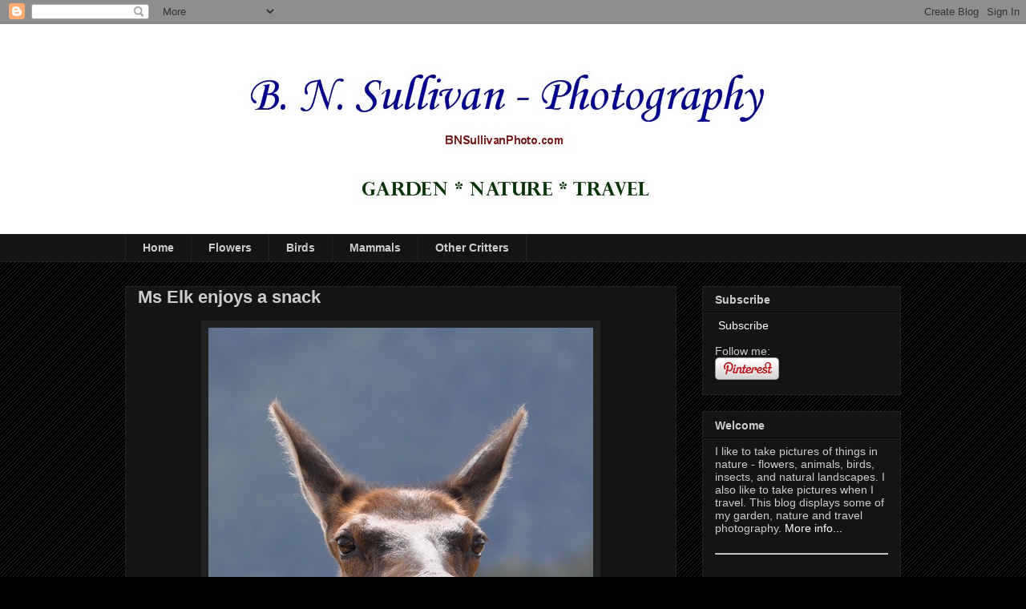

--- FILE ---
content_type: text/html; charset=UTF-8
request_url: https://bnsullivanphoto.blogspot.com/2016/10/ms-elk-enjoys-snack.html
body_size: 15093
content:
<!DOCTYPE html>
<html class='v2' dir='ltr' xmlns='http://www.w3.org/1999/xhtml' xmlns:b='http://www.google.com/2005/gml/b' xmlns:data='http://www.google.com/2005/gml/data' xmlns:expr='http://www.google.com/2005/gml/expr'>
<head>
<link href='https://www.blogger.com/static/v1/widgets/4128112664-css_bundle_v2.css' rel='stylesheet' type='text/css'/>
<meta content='IE=EmulateIE7' http-equiv='X-UA-Compatible'/>
<meta content='width=1100' name='viewport'/>
<meta content='text/html; charset=UTF-8' http-equiv='Content-Type'/>
<meta content='blogger' name='generator'/>
<link href='https://bnsullivanphoto.blogspot.com/favicon.ico' rel='icon' type='image/x-icon'/>
<link href='http://bnsullivanphoto.blogspot.com/2016/10/ms-elk-enjoys-snack.html' rel='canonical'/>
<link rel="alternate" type="application/atom+xml" title="B N Sullivan Photography - Atom" href="https://bnsullivanphoto.blogspot.com/feeds/posts/default" />
<link rel="alternate" type="application/rss+xml" title="B N Sullivan Photography - RSS" href="https://bnsullivanphoto.blogspot.com/feeds/posts/default?alt=rss" />
<link rel="service.post" type="application/atom+xml" title="B N Sullivan Photography - Atom" href="https://www.blogger.com/feeds/8372661752347661223/posts/default" />

<link rel="alternate" type="application/atom+xml" title="B N Sullivan Photography - Atom" href="https://bnsullivanphoto.blogspot.com/feeds/7720167873935460969/comments/default" />
<!--Can't find substitution for tag [blog.ieCssRetrofitLinks]-->
<link href='https://blogger.googleusercontent.com/img/b/R29vZ2xl/AVvXsEjmz1TY9f0RXW4GslFtZYFJvVkjL8hfplqfkbdIo_sWpYnwsz8ZbwXLIhcJFKwAdsk82GtSs5i_JMaFQgDPo-uV7FNB-_4GzQL_iNUlWxsFeBhOECTqcclug587p7MGmq_d46SAODV-A5u2/s640/ElkF8542.jpg' rel='image_src'/>
<meta content='http://bnsullivanphoto.blogspot.com/2016/10/ms-elk-enjoys-snack.html' property='og:url'/>
<meta content='Ms Elk enjoys a snack' property='og:title'/>
<meta content='       I came upon this pretty female elk grazing in a meadow in Rocky Mountain National Park, Colorado.  As I focused the camera, she looke...' property='og:description'/>
<meta content='https://blogger.googleusercontent.com/img/b/R29vZ2xl/AVvXsEjmz1TY9f0RXW4GslFtZYFJvVkjL8hfplqfkbdIo_sWpYnwsz8ZbwXLIhcJFKwAdsk82GtSs5i_JMaFQgDPo-uV7FNB-_4GzQL_iNUlWxsFeBhOECTqcclug587p7MGmq_d46SAODV-A5u2/w1200-h630-p-k-no-nu/ElkF8542.jpg' property='og:image'/>
<title>B N Sullivan Photography: Ms Elk enjoys a snack</title>
<style id='page-skin-1' type='text/css'><!--
/*
-----------------------------------------------
Blogger Template Style
Name:     Awesome Inc.
Designer: Tina Chen
URL:      tinachen.org
----------------------------------------------- */
/* Variable definitions
====================
<Variable name="keycolor" description="Main Color" type="color" default="#ffffff"/>
<Group description="Page" selector="body">
<Variable name="body.font" description="Font" type="font"
default="normal normal 13px Arial, Tahoma, Helvetica, FreeSans, sans-serif"/>
<Variable name="body.background.color" description="Background Color" type="color" default="#000000"/>
<Variable name="body.text.color" description="Text Color" type="color" default="#ffffff"/>
</Group>
<Group description="Links" selector=".main-inner">
<Variable name="link.color" description="Link Color" type="color" default="#888888"/>
<Variable name="link.visited.color" description="Visited Color" type="color" default="#444444"/>
<Variable name="link.hover.color" description="Hover Color" type="color" default="#cccccc"/>
</Group>
<Group description="Blog Title" selector=".header h1">
<Variable name="header.font" description="Title Font" type="font"
default="normal bold 40px Arial, Tahoma, Helvetica, FreeSans, sans-serif"/>
<Variable name="header.text.color" description="Title Color" type="color" default="#cccccc" />
<Variable name="header.background.color" description="Header Background" type="color" default="transparent" />
</Group>
<Group description="Blog Description" selector=".header .description">
<Variable name="description.font" description="Font" type="font"
default="normal normal 14px Arial, Tahoma, Helvetica, FreeSans, sans-serif"/>
<Variable name="description.text.color" description="Text Color" type="color"
default="#cccccc" />
</Group>
<Group description="Tabs Text" selector=".tabs-inner .widget li a">
<Variable name="tabs.font" description="Font" type="font"
default="normal bold 14px Arial, Tahoma, Helvetica, FreeSans, sans-serif"/>
<Variable name="tabs.text.color" description="Text Color" type="color" default="#cccccc"/>
<Variable name="tabs.selected.text.color" description="Selected Color" type="color" default="#cccccc"/>
</Group>
<Group description="Tabs Background" selector=".tabs-outer .PageList">
<Variable name="tabs.background.color" description="Background Color" type="color" default="#141414"/>
<Variable name="tabs.selected.background.color" description="Selected Color" type="color" default="#444444"/>
<Variable name="tabs.border.color" description="Border Color" type="color" default="#222222"/>
</Group>
<Group description="Date Header" selector=".main-inner .widget h2.date-header, .main-inner .widget h2.date-header span">
<Variable name="date.font" description="Font" type="font"
default="normal normal 14px Arial, Tahoma, Helvetica, FreeSans, sans-serif"/>
<Variable name="date.text.color" description="Text Color" type="color" default="#666666"/>
<Variable name="date.border.color" description="Border Color" type="color" default="#222222"/>
</Group>
<Group description="Post Title" selector="h3.post-title, h4, h3.post-title a">
<Variable name="post.title.font" description="Font" type="font"
default="normal bold 22px Arial, Tahoma, Helvetica, FreeSans, sans-serif"/>
<Variable name="post.title.text.color" description="Text Color" type="color" default="#cccccc"/>
</Group>
<Group description="Post Background" selector=".post">
<Variable name="post.background.color" description="Background Color" type="color" default="#141414" />
<Variable name="post.border.color" description="Border Color" type="color" default="#222222" />
<Variable name="post.border.bevel.color" description="Bevel Color" type="color" default="#222222"/>
</Group>
<Group description="Gadget Title" selector="h2">
<Variable name="widget.title.font" description="Font" type="font"
default="normal bold 14px Arial, Tahoma, Helvetica, FreeSans, sans-serif"/>
<Variable name="widget.title.text.color" description="Text Color" type="color" default="#cccccc"/>
</Group>
<Group description="Gadget Text" selector=".sidebar .widget">
<Variable name="widget.font" description="Font" type="font"
default="normal normal 14px Arial, Tahoma, Helvetica, FreeSans, sans-serif"/>
<Variable name="widget.text.color" description="Text Color" type="color" default="#cccccc"/>
<Variable name="widget.alternate.text.color" description="Alternate Color" type="color" default="#666666"/>
</Group>
<Group description="Gadget Links" selector=".sidebar .widget">
<Variable name="widget.link.color" description="Link Color" type="color" default="#ffffff"/>
<Variable name="widget.link.visited.color" description="Visited Color" type="color" default="#cccccc"/>
<Variable name="widget.link.hover.color" description="Hover Color" type="color" default="#666666"/>
</Group>
<Group description="Gadget Background" selector=".sidebar .widget">
<Variable name="widget.background.color" description="Background Color" type="color" default="#141414"/>
<Variable name="widget.border.color" description="Border Color" type="color" default="#222222"/>
<Variable name="widget.border.bevel.color" description="Bevel Color" type="color" default="#000000"/>
</Group>
<Group description="Sidebar Background" selector=".column-left-inner .column-right-inner">
<Variable name="widget.outer.background.color" description="Background Color" type="color" default="transparent" />
</Group>
<Group description="Images" selector=".main-inner">
<Variable name="image.background.color" description="Background Color" type="color" default="transparent"/>
<Variable name="image.border.color" description="Border Color" type="color" default="transparent"/>
</Group>
<Group description="Feed" selector=".blog-feeds">
<Variable name="feed.text.color" description="Text Color" type="color" default="#cccccc"/>
</Group>
<Group description="Feed Links" selector=".blog-feeds">
<Variable name="feed.link.color" description="Link Color" type="color" default="#ffffff"/>
<Variable name="feed.link.visited.color" description="Visited Color" type="color" default="#cccccc"/>
<Variable name="feed.link.hover.color" description="Hover Color" type="color" default="#666666"/>
</Group>
<Group description="Pager" selector=".blog-pager">
<Variable name="pager.background.color" description="Background Color" type="color" default="#141414" />
</Group>
<Group description="Footer" selector=".footer-outer">
<Variable name="footer.background.color" description="Background Color" type="color" default="#141414" />
<Variable name="footer.text.color" description="Text Color" type="color" default="#cccccc" />
</Group>
<Variable name="title.shadow.spread" description="Title Shadow" type="length" default="-1px"/>
<Variable name="body.background" description="Body Background" type="background"
color="#000000"
default="$(color) none repeat scroll top left"/>
<Variable name="body.background.gradient.cap" description="Body Gradient Cap" type="url"
default="none"/>
<Variable name="tabs.background.gradient" description="Tabs Background Gradient" type="url"
default="none"/>
<Variable name="header.background.gradient" description="Header Background Gradient" type="url" default="none" />
<Variable name="header.padding.top" description="Header Top Padding" type="length" default="22px" />
<Variable name="header.margin.top" description="Header Top Margin" type="length" default="0" />
<Variable name="header.margin.bottom" description="Header Bottom Margin" type="length" default="0" />
<Variable name="widget.padding.top" description="Widget Padding Top" type="length" default="8px" />
<Variable name="widget.padding.side" description="Widget Padding Side" type="length" default="15px" />
<Variable name="widget.outer.margin.top" description="Widget Top Margin" type="length" default="0" />
<Variable name="widget.outer.background.gradient" description="Gradient" type="url" default="none" />
<Variable name="widget.border.radius" description="Gadget Border Radius" type="length" default="0" />
<Variable name="outer.shadow.spread" description="Outer Shadow Size" type="length" default="0" />
<Variable name="date.header.border.radius.top" description="Date Header Border Radius Top" type="length" default="0" />
<Variable name="date.header.position" description="Date Header Position" type="length" default="15px" />
<Variable name="date.space" description="Date Space" type="length" default="30px" />
<Variable name="date.position" description="Date Float" type="string" default="static" />
<Variable name="date.padding.bottom" description="Date Padding Bottom" type="length" default="0" />
<Variable name="date.border.size" description="Date Border Size" type="length" default="0" />
<Variable name="date.background" description="Date Background" type="background" color="transparent"
default="$(color) none no-repeat scroll top left" />
<Variable name="date.first.border.radius.top" description="Date First top radius" type="length" default="0" />
<Variable name="date.last.space.bottom" description="Date Last Space Bottom" type="length"
default="20px" />
<Variable name="date.last.border.radius.bottom" description="Date Last bottom radius" type="length" default="0" />
<Variable name="post.first.padding.top" description="First Post Padding Top" type="length" default="0" />
<Variable name="image.shadow.spread" description="Image Shadow Size" type="length" default="0"/>
<Variable name="image.border.radius" description="Image Border Radius" type="length" default="0"/>
<Variable name="separator.outdent" description="Separator Outdent" type="length" default="15px" />
<Variable name="title.separator.border.size" description="Widget Title Border Size" type="length" default="1px" />
<Variable name="list.separator.border.size" description="List Separator Border Size" type="length" default="1px" />
<Variable name="shadow.spread" description="Shadow Size" type="length" default="0"/>
<Variable name="startSide" description="Side where text starts in blog language" type="automatic" default="left"/>
<Variable name="endSide" description="Side where text ends in blog language" type="automatic" default="right"/>
<Variable name="date.side" description="Side where date header is placed" type="string" default="right"/>
<Variable name="pager.border.radius.top" description="Pager Border Top Radius" type="length" default="0" />
<Variable name="pager.space.top" description="Pager Top Space" type="length" default="1em" />
<Variable name="footer.background.gradient" description="Background Gradient" type="url" default="none" />
*/
/* Content
----------------------------------------------- */
body, .body-fauxcolumn-outer {
font: normal normal 16px Arial, Tahoma, Helvetica, FreeSans, sans-serif;
color: #cccccc;
background: #000000 url(//www.blogblog.com/1kt/awesomeinc/body_background_dark.png) repeat scroll top left;
}
html body .content-outer {
min-width: 0;
max-width: 100%;
width: 100%;
}
a:link {
text-decoration: underline;
color: #ffffff;
}
a:visited {
text-decoration: none;
color: #cccccc;
}
a:hover {
text-decoration: underline;
color: #666666;
}
.body-fauxcolumn-outer .cap-top {
position: absolute;
z-index: 1;
height: 276px;
width: 100%;
background: transparent url(//www.blogblog.com/1kt/awesomeinc/body_gradient_dark.png) repeat-x scroll top left;
_background-image: none;
}
/* Columns
----------------------------------------------- */
.content-inner {
padding: 0;
}
.header-inner .section {
margin: 0 16px;
}
.tabs-inner .section {
margin: 0 16px;
}
.main-inner {
padding-top: 30px;
}
.main-inner .column-center-inner,
.main-inner .column-left-inner,
.main-inner .column-right-inner {
padding: 0 5px;
}
*+html body .main-inner .column-center-inner {
margin-top: -30px;
}
#layout .main-inner .column-center-inner {
margin-top: 0;
}
/* Header
----------------------------------------------- */
.header-outer {
margin: 0 0 0 0;
background: #ffffff none repeat scroll 0 0;
}
.Header h1 {
font: normal bold 40px Arial, Tahoma, Helvetica, FreeSans, sans-serif;
color: #cccccc;
text-shadow: 0 0 -1px #000000;
}
.Header h1 a {
text-decoration: none;
color: #cccccc;
}
.Header .description {
font: normal normal 14px Arial, Tahoma, Helvetica, FreeSans, sans-serif;
color: #cccccc;
}
.header-inner .Header .titlewrapper,
.header-inner .Header .descriptionwrapper {
padding-left: 0;
padding-right: 0;
margin-bottom: 0;
}
.header-inner .Header .titlewrapper {
padding-top: 22px;
}
/* Tabs
----------------------------------------------- */
.tabs-outer {
overflow: hidden;
position: relative;
background: #141414 none repeat scroll 0 0;
}
#layout .tabs-outer {
overflow: visible;
}
.tabs-cap-top, .tabs-cap-bottom {
position: absolute;
width: 100%;
border-top: 1px solid #222222;
}
.tabs-cap-bottom {
bottom: 0;
}
.tabs-inner .widget li a {
display: inline-block;
margin: 0;
padding: .6em 1.5em;
font: normal bold 14px Arial, Tahoma, Helvetica, FreeSans, sans-serif;
text-decoration: none;
color: #cccccc;
border-top: 1px solid #222222;
border-bottom: 1px solid #222222;
border-left: 1px solid #222222;
}
.tabs-inner .widget li:last-child a {
border-right: 1px solid #222222;
}
.tabs-inner .widget li.selected a, .tabs-inner .widget li a:hover {
background: #444444 none repeat-x scroll 0 -100px;
color: #cccccc;
}
/* Headings
----------------------------------------------- */
h2 {
font: normal bold 14px Arial, Tahoma, Helvetica, FreeSans, sans-serif;
text-decoration: none;
color: #cccccc;
}
/* Widgets
----------------------------------------------- */
.main-inner .section {
margin: 0 27px;
padding: 0;
}
.main-inner .column-left-outer,
.main-inner .column-right-outer {
margin-top: 0;
}
#layout .main-inner .column-left-outer,
#layout .main-inner .column-right-outer {
margin-top: 0;
}
.main-inner .column-left-inner,
.main-inner .column-right-inner {
background: transparent none repeat 0 0;
-moz-box-shadow: 0 0 0 rgba(0, 0, 0, .2);
-webkit-box-shadow: 0 0 0 rgba(0, 0, 0, .2);
-goog-ms-box-shadow: 0 0 0 rgba(0, 0, 0, .2);
box-shadow: 0 0 0 rgba(0, 0, 0, .2);
-moz-border-radius: 0;
-webkit-border-radius: 0;
-goog-ms-border-radius: 0;
border-radius: 0;
}
#layout .main-inner .column-left-inner,
#layout .main-inner .column-right-inner {
margin-top: 0;
}
.sidebar .widget {
font: normal normal 14px Arial, Tahoma, Helvetica, FreeSans, sans-serif;
color: #cccccc;
}
.sidebar .widget a:link {
text-decoration: none;
color: #ffffff;
}
.sidebar .widget a:visited {
color: #cccccc;
}
.sidebar .widget a:hover {
color: #666666;
}
.sidebar .widget h2 {
text-shadow: 0 0 -1px #000000;
}
.main-inner .widget {
background-color: #141414;
border: 1px solid #222222;
padding: 0 15px 15px;
margin: 20px -16px;
-moz-box-shadow: 0 0 0 rgba(0, 0, 0, .2);
-webkit-box-shadow: 0 0 0 rgba(0, 0, 0, .2);
-goog-ms-box-shadow: 0 0 0 rgba(0, 0, 0, .2);
box-shadow: 0 0 0 rgba(0, 0, 0, .2);
-moz-border-radius: 0;
-webkit-border-radius: 0;
-goog-ms-border-radius: 0;
border-radius: 0;
}
.main-inner .widget h2 {
margin: 0 -15px;
padding: .6em 15px .5em;
border-bottom: 1px solid #000000;
}
.footer-inner .widget h2 {
padding: 0 0 .4em;
border-bottom: 1px solid #000000;
}
.main-inner .widget h2 + div, .footer-inner .widget h2 + div {
border-top: 1px solid #222222;
padding-top: 8px;
}
.main-inner .widget .widget-content {
margin: 0 -15px;
padding: 7px 15px 0;
}
.main-inner .widget ul, .main-inner .widget #ArchiveList ul.flat {
margin: -8px -15px 0;
padding: 0;
list-style: none;
}
.main-inner .widget #ArchiveList {
margin: -8px 0 0;
}
.main-inner .widget ul li, .main-inner .widget #ArchiveList ul.flat li {
padding: .5em 15px;
text-indent: 0;
color: #666666;
border-top: 1px solid #222222;
border-bottom: 1px solid #000000;
}
.main-inner .widget #ArchiveList ul li {
padding-top: .25em;
padding-bottom: .25em;
}
.main-inner .widget ul li:first-child, .main-inner .widget #ArchiveList ul.flat li:first-child {
border-top: none;
}
.main-inner .widget ul li:last-child, .main-inner .widget #ArchiveList ul.flat li:last-child {
border-bottom: none;
}
.post-body {
position: relative;
}
.main-inner .widget .post-body ul {
padding: 0 2.5em;
margin: .5em 0;
list-style: disc;
}
.main-inner .widget .post-body ul li {
padding: 0.25em 0;
margin-bottom: .25em;
text-decoration: none;
color: #cccccc;
border: none;
}
.footer-inner .widget ul {
padding: 0;
list-style: none;
}
.widget .zippy {
color: #666666;
}
/* Posts
----------------------------------------------- */
body .main-inner .Blog {
padding: 0;
margin-bottom: 1em;
background-color: transparent;
border: none;
-moz-box-shadow: 0 0 0 rgba(0, 0, 0, 0);
-webkit-box-shadow: 0 0 0 rgba(0, 0, 0, 0);
-goog-ms-box-shadow: 0 0 0 rgba(0, 0, 0, 0);
box-shadow: 0 0 0 rgba(0, 0, 0, 0);
}
.main-inner .section:last-child .Blog:last-child {
padding: 0;
margin-bottom: 1em;
}
.main-inner .widget h2.date-header {
margin: 0 -15px 1px;
padding: 0 0 0 0;
font: normal normal 14px Arial, Tahoma, Helvetica, FreeSans, sans-serif;
color: #000000;
background: transparent none no-repeat scroll top left;
border-top: 0 solid #000000;
border-bottom: 1px solid #000000;
-moz-border-radius-topleft: 0;
-moz-border-radius-topright: 0;
-webkit-border-top-left-radius: 0;
-webkit-border-top-right-radius: 0;
border-top-left-radius: 0;
border-top-right-radius: 0;
position: static;
bottom: 100%;
right: 15px;
text-shadow: 0 0 -1px #000000;
}
.main-inner .widget h2.date-header span {
font: normal normal 14px Arial, Tahoma, Helvetica, FreeSans, sans-serif;
display: block;
padding: .5em 15px;
border-left: 0 solid #000000;
border-right: 0 solid #000000;
}
.date-outer {
position: relative;
margin: 30px 0 20px;
padding: 0 15px;
background-color: #141414;
border: 1px solid #222222;
-moz-box-shadow: 0 0 0 rgba(0, 0, 0, .2);
-webkit-box-shadow: 0 0 0 rgba(0, 0, 0, .2);
-goog-ms-box-shadow: 0 0 0 rgba(0, 0, 0, .2);
box-shadow: 0 0 0 rgba(0, 0, 0, .2);
-moz-border-radius: 0;
-webkit-border-radius: 0;
-goog-ms-border-radius: 0;
border-radius: 0;
}
.date-outer:first-child {
margin-top: 0;
}
.date-outer:last-child {
margin-bottom: 20px;
-moz-border-radius-bottomleft: 0;
-moz-border-radius-bottomright: 0;
-webkit-border-bottom-left-radius: 0;
-webkit-border-bottom-right-radius: 0;
-goog-ms-border-bottom-left-radius: 0;
-goog-ms-border-bottom-right-radius: 0;
border-bottom-left-radius: 0;
border-bottom-right-radius: 0;
}
.date-posts {
margin: 0 -15px;
padding: 0 15px;
clear: both;
}
.post-outer, .inline-ad {
border-top: 1px solid #222222;
margin: 0 -15px;
padding: 15px 15px;
}
.post-outer {
padding-bottom: 10px;
}
.post-outer:first-child {
padding-top: 0;
border-top: none;
}
.post-outer:last-child, .inline-ad:last-child {
border-bottom: none;
}
.post-body {
position: relative;
}
.post-body img {
padding: 8px;
background: #222222;
border: 1px solid transparent;
-moz-box-shadow: 0 0 0 rgba(0, 0, 0, .2);
-webkit-box-shadow: 0 0 0 rgba(0, 0, 0, .2);
box-shadow: 0 0 0 rgba(0, 0, 0, .2);
-moz-border-radius: 0;
-webkit-border-radius: 0;
border-radius: 0;
}
h3.post-title, h4 {
font: normal bold 22px Arial, Tahoma, Helvetica, FreeSans, sans-serif;
color: #cccccc;
}
h3.post-title a {
font: normal bold 22px Arial, Tahoma, Helvetica, FreeSans, sans-serif;
text-decoration: none;
color: #cccccc;
}
h3.post-title a:hover {
color: #666666;
text-decoration: underline;
}
.post-header {
margin: 0 0 1em;
}
.post-body {
line-height: 1.4;
}
.post-outer h2 {
color: #cccccc;
}
.post-footer {
margin: 1.5em 0 0;
}
#blog-pager {
padding: 15px;
font-size: 120%;
background-color: #141414;
border: 1px solid #222222;
-moz-box-shadow: 0 0 0 rgba(0, 0, 0, .2);
-webkit-box-shadow: 0 0 0 rgba(0, 0, 0, .2);
-goog-ms-box-shadow: 0 0 0 rgba(0, 0, 0, .2);
box-shadow: 0 0 0 rgba(0, 0, 0, .2);
-moz-border-radius: 0;
-webkit-border-radius: 0;
-goog-ms-border-radius: 0;
border-radius: 0;
-moz-border-radius-topleft: 0;
-moz-border-radius-topright: 0;
-webkit-border-top-left-radius: 0;
-webkit-border-top-right-radius: 0;
-goog-ms-border-top-left-radius: 0;
-goog-ms-border-top-right-radius: 0;
border-top-left-radius: 0;
border-top-right-radius-topright: 0;
margin-top: 1em;
}
.blog-feeds, .post-feeds {
margin: 1em 0;
text-align: center;
color: #cccccc;
}
.blog-feeds a, .post-feeds a {
text-decoration: none;
color: #ffffff;
}
.blog-feeds a:visited, .post-feeds a:visited {
color: #cccccc;
}
.blog-feeds a:hover, .post-feeds a:hover {
color: #666666;
}
.post-outer .comments {
margin-top: 2em;
}
/* Footer
----------------------------------------------- */
.footer-outer {
margin: -0 0 -1px;
padding: 0 0 0;
text-decoration: none;
color: #cccccc;
overflow: hidden;
}
.footer-fauxborder-left {
border-top: 1px solid #222222;
background: #141414 none repeat scroll 0 0;
-moz-box-shadow: 0 0 0 rgba(0, 0, 0, .2);
-webkit-box-shadow: 0 0 0 rgba(0, 0, 0, .2);
-goog-ms-box-shadow: 0 0 0 rgba(0, 0, 0, .2);
box-shadow: 0 0 0 rgba(0, 0, 0, .2);
margin: 0 -0;
}
/* Mobile
----------------------------------------------- */
*+html body.mobile .main-inner .column-center-inner {
margin-top: 0;
}
.mobile .main-inner {
padding-top: 0;
}
.mobile .main-inner .widget {
padding: 0 0 15px;
}
.mobile .main-inner .widget h2 + div,
.mobile .footer-inner .widget h2 + div {
border-top: none;
padding-top: 0;
}
.mobile .footer-inner .widget h2 {
padding: 0.5em 0;
border-bottom: none;
}
.mobile .main-inner .widget .widget-content {
margin: 0;
padding: 7px 0 0;
}
.mobile .main-inner .widget ul,
.mobile .main-inner .widget #ArchiveList ul.flat {
margin: 0 -15px 0;
}
.mobile .main-inner .widget h2.date-header {
right: 0;
}
.mobile .date-header span {
padding: 0.4em 0;
}
.mobile .date-outer:first-child {
margin-bottom: 0;
border: 1px solid #222222;
-moz-border-radius-topleft: 0;
-moz-border-radius-topright: 0;
-webkit-border-top-left-radius: 0;
-webkit-border-top-right-radius: 0;
-goog-ms-border-top-left-radius: 0;
-goog-ms-border-top-right-radius: 0;
border-top-left-radius: 0;
border-top-right-radius: 0;
}
.mobile .date-outer {
border-color: #222222;
border-width: 0 1px 1px;
}
.mobile .date-outer:last-child {
margin-bottom: 0;
}
.mobile .main-inner {
padding: 20px 10px;
}
.mobile .header-inner .section {
margin: 0;
}
.mobile .post-outer, .mobile .inline-ad {
padding: 5px 0;
}
.mobile .tabs-inner .section {
margin: 0 10px;
}
.mobile .main-inner .section {
margin: 0;
}
.mobile .main-inner .widget h2 {
margin: 0;
padding: 0;
}
.mobile .main-inner .widget h2.date-header span {
padding: 0;
}
.mobile .main-inner .widget .widget-content {
margin: 0;
padding: 7px 0 0;
}
.mobile .main-inner .column-center-inner,
.mobile .main-inner .column-left-inner,
.mobile .main-inner .column-right-inner {
padding: 0;
}
.mobile .main-inner .column-left-inner,
.mobile .main-inner .column-right-inner {
background: transparent none repeat 0 0;
-moz-box-shadow: none;
-webkit-box-shadow: none;
-goog-ms-box-shadow: none;
box-shadow: none;
}
.mobile .date-posts {
margin: 0;
padding: 0;
}
.mobile .footer-fauxborder-left {
margin: 0;
}
.mobile .main-inner .section:last-child .Blog:last-child {
margin-bottom: 0;
}
.mobile .mobile-link-button {
background: #444444 none repeat-x scroll 0 -100px;
}
.mobile-link-button a:link, .mobile-link-button a:visited {
color: #cccccc;
}

--></style>
<style id='template-skin-1' type='text/css'><!--
body {
min-width: 1000px;
}
.content-outer, .content-fauxcolumn-outer, .region-inner {
min-width: 1000px;
max-width: 1000px;
_width: 1000px;
}
.main-inner .columns {
padding-left: 0px;
padding-right: 280px;
}
.main-inner .fauxcolumn-center-outer {
left: 0px;
right: 280px;
/* IE6 does not respect left and right together */
_width: expression(this.parentNode.offsetWidth -
parseInt("0px") -
parseInt("280px") + 'px');
}
.main-inner .fauxcolumn-left-outer {
width: 0px;
}
.main-inner .fauxcolumn-right-outer {
width: 280px;
}
.main-inner .column-left-outer {
width: 0px;
right: 100%;
margin-left: -0px;
}
.main-inner .column-right-outer {
width: 280px;
margin-right: -280px;
}
#layout {
min-width: 0;
}
#layout .content-outer {
min-width: 0;
width: 800px;
}
#layout .region-inner {
min-width: 0;
width: auto;
}
--></style>
<!-- My Favicon -->
<link href='https://blogger.googleusercontent.com/img/b/R29vZ2xl/AVvXsEih1-J25rF6tDn0ga7Rf-fDdnB_nzrztc1GAIy09Dhn39GwMHJZENduP7TZ1MglycjS66KOK4ASpnukRtEtZi24lN-Cu3F8BK7rNuxrElBilOixuHrunb0PrCOWlsFJj_eGBQhwakcHA37n/s1600/icon-sun.ico' rel='shortcut icon' type='image/x-icon'/>
<!-- Analytics -->
<script type='text/javascript'>

  var _gaq = _gaq || [];
  _gaq.push(['_setAccount', 'UA-2358632-4']);
  _gaq.push(['_trackPageview']);

  (function() {
    var ga = document.createElement('script'); ga.type = 'text/javascript'; ga.async = true;
    ga.src = ('https:' == document.location.protocol ? 'https://ssl' : 'http://www') + '.google-analytics.com/ga.js';
    var s = document.getElementsByTagName('script')[0]; s.parentNode.insertBefore(ga, s);
  })();

</script>
<link href='https://www.blogger.com/dyn-css/authorization.css?targetBlogID=8372661752347661223&amp;zx=eef41981-70a3-48c5-8291-321a03877a89' media='none' onload='if(media!=&#39;all&#39;)media=&#39;all&#39;' rel='stylesheet'/><noscript><link href='https://www.blogger.com/dyn-css/authorization.css?targetBlogID=8372661752347661223&amp;zx=eef41981-70a3-48c5-8291-321a03877a89' rel='stylesheet'/></noscript>
<meta name='google-adsense-platform-account' content='ca-host-pub-1556223355139109'/>
<meta name='google-adsense-platform-domain' content='blogspot.com'/>

</head>
<body class='loading'>
<div class='navbar section' id='navbar'><div class='widget Navbar' data-version='1' id='Navbar1'><script type="text/javascript">
    function setAttributeOnload(object, attribute, val) {
      if(window.addEventListener) {
        window.addEventListener('load',
          function(){ object[attribute] = val; }, false);
      } else {
        window.attachEvent('onload', function(){ object[attribute] = val; });
      }
    }
  </script>
<div id="navbar-iframe-container"></div>
<script type="text/javascript" src="https://apis.google.com/js/platform.js"></script>
<script type="text/javascript">
      gapi.load("gapi.iframes:gapi.iframes.style.bubble", function() {
        if (gapi.iframes && gapi.iframes.getContext) {
          gapi.iframes.getContext().openChild({
              url: 'https://www.blogger.com/navbar/8372661752347661223?po\x3d7720167873935460969\x26origin\x3dhttps://bnsullivanphoto.blogspot.com',
              where: document.getElementById("navbar-iframe-container"),
              id: "navbar-iframe"
          });
        }
      });
    </script><script type="text/javascript">
(function() {
var script = document.createElement('script');
script.type = 'text/javascript';
script.src = '//pagead2.googlesyndication.com/pagead/js/google_top_exp.js';
var head = document.getElementsByTagName('head')[0];
if (head) {
head.appendChild(script);
}})();
</script>
</div></div>
<div class='body-fauxcolumns'>
<div class='fauxcolumn-outer body-fauxcolumn-outer'>
<div class='cap-top'>
<div class='cap-left'></div>
<div class='cap-right'></div>
</div>
<div class='fauxborder-left'>
<div class='fauxborder-right'></div>
<div class='fauxcolumn-inner'>
</div>
</div>
<div class='cap-bottom'>
<div class='cap-left'></div>
<div class='cap-right'></div>
</div>
</div>
</div>
<div class='content'>
<div class='content-fauxcolumns'>
<div class='fauxcolumn-outer content-fauxcolumn-outer'>
<div class='cap-top'>
<div class='cap-left'></div>
<div class='cap-right'></div>
</div>
<div class='fauxborder-left'>
<div class='fauxborder-right'></div>
<div class='fauxcolumn-inner'>
</div>
</div>
<div class='cap-bottom'>
<div class='cap-left'></div>
<div class='cap-right'></div>
</div>
</div>
</div>
<div class='content-outer'>
<div class='content-cap-top cap-top'>
<div class='cap-left'></div>
<div class='cap-right'></div>
</div>
<div class='fauxborder-left content-fauxborder-left'>
<div class='fauxborder-right content-fauxborder-right'></div>
<div class='content-inner'>
<header>
<div class='header-outer'>
<div class='header-cap-top cap-top'>
<div class='cap-left'></div>
<div class='cap-right'></div>
</div>
<div class='fauxborder-left header-fauxborder-left'>
<div class='fauxborder-right header-fauxborder-right'></div>
<div class='region-inner header-inner'>
<div class='header section' id='header'><div class='widget Header' data-version='1' id='Header1'>
<div id='header-inner'>
<a href='https://bnsullivanphoto.blogspot.com/' style='display: block'>
<img alt='B N Sullivan Photography' height='262px; ' id='Header1_headerimg' src='https://blogger.googleusercontent.com/img/b/R29vZ2xl/AVvXsEgCm3_UbHvSi1AbU06xUAD_fUNggETGBJbf4opDrYAD54FIxIosA6uyEcdUNTqYbiy8lgiy0HYDcxLWm1u4fByrvNC7NAZxdgp8IxTJVFPATGWtI9qMvuxof75eA965Ipw6qVpUPWIgfJm_/s1600-r/BNSP950x262.jpg' style='display: block' width='950px; '/>
</a>
</div>
</div></div>
</div>
</div>
<div class='header-cap-bottom cap-bottom'>
<div class='cap-left'></div>
<div class='cap-right'></div>
</div>
</div>
</header>
<div class='tabs-outer'>
<div class='tabs-cap-top cap-top'>
<div class='cap-left'></div>
<div class='cap-right'></div>
</div>
<div class='fauxborder-left tabs-fauxborder-left'>
<div class='fauxborder-right tabs-fauxborder-right'></div>
<div class='region-inner tabs-inner'>
<div class='tabs section' id='crosscol'><div class='widget PageList' data-version='1' id='PageList1'>
<h2>Pages</h2>
<div class='widget-content'>
<ul>
<li>
<a href='https://bnsullivanphoto.blogspot.com/'>Home</a>
</li>
<li>
<a href='https://bnsullivanphoto.blogspot.com/p/flowers.html'>Flowers</a>
</li>
<li>
<a href='https://bnsullivanphoto.blogspot.com/p/birds.html'>Birds</a>
</li>
<li>
<a href='https://bnsullivanphoto.blogspot.com/p/mammals.html'>Mammals</a>
</li>
<li>
<a href='https://bnsullivanphoto.blogspot.com/p/other-critters.html'>Other Critters</a>
</li>
</ul>
<div class='clear'></div>
</div>
</div></div>
<div class='tabs no-items section' id='crosscol-overflow'></div>
</div>
</div>
<div class='tabs-cap-bottom cap-bottom'>
<div class='cap-left'></div>
<div class='cap-right'></div>
</div>
</div>
<div class='main-outer'>
<div class='main-cap-top cap-top'>
<div class='cap-left'></div>
<div class='cap-right'></div>
</div>
<div class='fauxborder-left main-fauxborder-left'>
<div class='fauxborder-right main-fauxborder-right'></div>
<div class='region-inner main-inner'>
<div class='columns fauxcolumns'>
<div class='fauxcolumn-outer fauxcolumn-center-outer'>
<div class='cap-top'>
<div class='cap-left'></div>
<div class='cap-right'></div>
</div>
<div class='fauxborder-left'>
<div class='fauxborder-right'></div>
<div class='fauxcolumn-inner'>
</div>
</div>
<div class='cap-bottom'>
<div class='cap-left'></div>
<div class='cap-right'></div>
</div>
</div>
<div class='fauxcolumn-outer fauxcolumn-left-outer'>
<div class='cap-top'>
<div class='cap-left'></div>
<div class='cap-right'></div>
</div>
<div class='fauxborder-left'>
<div class='fauxborder-right'></div>
<div class='fauxcolumn-inner'>
</div>
</div>
<div class='cap-bottom'>
<div class='cap-left'></div>
<div class='cap-right'></div>
</div>
</div>
<div class='fauxcolumn-outer fauxcolumn-right-outer'>
<div class='cap-top'>
<div class='cap-left'></div>
<div class='cap-right'></div>
</div>
<div class='fauxborder-left'>
<div class='fauxborder-right'></div>
<div class='fauxcolumn-inner'>
</div>
</div>
<div class='cap-bottom'>
<div class='cap-left'></div>
<div class='cap-right'></div>
</div>
</div>
<!-- corrects IE6 width calculation -->
<div class='columns-inner'>
<div class='column-center-outer'>
<div class='column-center-inner'>
<div class='main section' id='main'><div class='widget Blog' data-version='1' id='Blog1'>
<div class='blog-posts hfeed'>

          <div class="date-outer">
        

          <div class="date-posts">
        
<div class='post-outer'>
<div class='post hentry' itemprop='blogPost' itemscope='itemscope' itemtype='http://schema.org/BlogPosting'>
<meta content='https://blogger.googleusercontent.com/img/b/R29vZ2xl/AVvXsEjmz1TY9f0RXW4GslFtZYFJvVkjL8hfplqfkbdIo_sWpYnwsz8ZbwXLIhcJFKwAdsk82GtSs5i_JMaFQgDPo-uV7FNB-_4GzQL_iNUlWxsFeBhOECTqcclug587p7MGmq_d46SAODV-A5u2/s640/ElkF8542.jpg' itemprop='image_url'/>
<meta content='8372661752347661223' itemprop='blogId'/>
<meta content='7720167873935460969' itemprop='postId'/>
<a name='7720167873935460969'></a>
<h3 class='post-title entry-title' itemprop='name'>
Ms Elk enjoys a snack
</h3>
<div class='post-header'>
<div class='post-header-line-1'></div>
</div>
<div class='post-body entry-content' id='post-body-7720167873935460969' itemprop='description articleBody'>
<div class="separator" style="clear: both; text-align: center;">
<a href="https://blogger.googleusercontent.com/img/b/R29vZ2xl/AVvXsEjmz1TY9f0RXW4GslFtZYFJvVkjL8hfplqfkbdIo_sWpYnwsz8ZbwXLIhcJFKwAdsk82GtSs5i_JMaFQgDPo-uV7FNB-_4GzQL_iNUlWxsFeBhOECTqcclug587p7MGmq_d46SAODV-A5u2/s1600/ElkF8542.jpg" imageanchor="1" style="margin-left: 1em; margin-right: 1em;"><img alt="Female elk image &#169; 2016 B N Sullivan" border="0" height="640" src="https://blogger.googleusercontent.com/img/b/R29vZ2xl/AVvXsEjmz1TY9f0RXW4GslFtZYFJvVkjL8hfplqfkbdIo_sWpYnwsz8ZbwXLIhcJFKwAdsk82GtSs5i_JMaFQgDPo-uV7FNB-_4GzQL_iNUlWxsFeBhOECTqcclug587p7MGmq_d46SAODV-A5u2/s640/ElkF8542.jpg" title="Female Elk, Colorado by B N Sullivan" width="480"></a></div>
<div style="text-align: center;">
<br /></div>
<div class="separator" style="clear: both; text-align: center;">
<a href="https://blogger.googleusercontent.com/img/b/R29vZ2xl/AVvXsEhh5dwFL9GB1mahb4hEgPEsISbTRS2oiOSb3cSaNO_QMdDqsVRgxXEGmHKfCDulD1MN1kwpCrhLlcHxAfVFsCPpcRiiSZPwu3UNEWzEi2VKttGMaJDgGxcy_7ZQy5jjwloBHnIIGQo0d65Y/s1600/ElkF8541.jpg" imageanchor="1" style="margin-left: 1em; margin-right: 1em;"><img alt="Female elk image &#169; 2016 B N Sullivan" border="0" height="640" src="https://blogger.googleusercontent.com/img/b/R29vZ2xl/AVvXsEhh5dwFL9GB1mahb4hEgPEsISbTRS2oiOSb3cSaNO_QMdDqsVRgxXEGmHKfCDulD1MN1kwpCrhLlcHxAfVFsCPpcRiiSZPwu3UNEWzEi2VKttGMaJDgGxcy_7ZQy5jjwloBHnIIGQo0d65Y/s640/ElkF8541.jpg" title="Female Elk, Colorado by B N Sullivan" width="480" /></a></div>
<br />
I came upon this pretty female elk grazing in a meadow in Rocky Mountain National Park, Colorado. &nbsp;As I focused the camera, she looked right at me and smacked. &nbsp;Then, almost as if she realized I had captured her in an inelegant moment, she quickly struck a more serious pose -- protruding grass stems and all.<br />
<br />
<div style='clear: both;'></div>
</div>
<div class='post-footer'>
<div class='post-footer-line post-footer-line-1'><span class='post-author vcard'>
Posted by
<span class='fn' itemprop='author' itemscope='itemscope' itemtype='http://schema.org/Person'>
<meta content='https://www.blogger.com/profile/10709074385552082635' itemprop='url'/>
<a class='g-profile' href='https://www.blogger.com/profile/10709074385552082635' rel='author' title='author profile'>
<span itemprop='name'>BNS</span>
</a>
</span>
</span>
<span class='post-comment-link'>
</span>
<span class='post-icons'>
<span class='item-action'>
<a href='https://www.blogger.com/email-post/8372661752347661223/7720167873935460969' title='Email Post'>
<img alt="" class="icon-action" height="13" src="//img1.blogblog.com/img/icon18_email.gif" width="18">
</a>
</span>
</span>
<div class='post-share-buttons goog-inline-block'>
<a class='goog-inline-block share-button sb-email' href='https://www.blogger.com/share-post.g?blogID=8372661752347661223&postID=7720167873935460969&target=email' target='_blank' title='Email This'><span class='share-button-link-text'>Email This</span></a><a class='goog-inline-block share-button sb-blog' href='https://www.blogger.com/share-post.g?blogID=8372661752347661223&postID=7720167873935460969&target=blog' onclick='window.open(this.href, "_blank", "height=270,width=475"); return false;' target='_blank' title='BlogThis!'><span class='share-button-link-text'>BlogThis!</span></a><a class='goog-inline-block share-button sb-twitter' href='https://www.blogger.com/share-post.g?blogID=8372661752347661223&postID=7720167873935460969&target=twitter' target='_blank' title='Share to X'><span class='share-button-link-text'>Share to X</span></a><a class='goog-inline-block share-button sb-facebook' href='https://www.blogger.com/share-post.g?blogID=8372661752347661223&postID=7720167873935460969&target=facebook' onclick='window.open(this.href, "_blank", "height=430,width=640"); return false;' target='_blank' title='Share to Facebook'><span class='share-button-link-text'>Share to Facebook</span></a><a class='goog-inline-block share-button sb-pinterest' href='https://www.blogger.com/share-post.g?blogID=8372661752347661223&postID=7720167873935460969&target=pinterest' target='_blank' title='Share to Pinterest'><span class='share-button-link-text'>Share to Pinterest</span></a>
</div>
</div>
<div class='post-footer-line post-footer-line-2'><span class='post-labels'>
Labels:
<a href='https://bnsullivanphoto.blogspot.com/search/label/Colorado' rel='tag'>Colorado</a>,
<a href='https://bnsullivanphoto.blogspot.com/search/label/critters' rel='tag'>critters</a>,
<a href='https://bnsullivanphoto.blogspot.com/search/label/fauna' rel='tag'>fauna</a>,
<a href='https://bnsullivanphoto.blogspot.com/search/label/mammals' rel='tag'>mammals</a>,
<a href='https://bnsullivanphoto.blogspot.com/search/label/National%20Parks' rel='tag'>National Parks</a>,
<a href='https://bnsullivanphoto.blogspot.com/search/label/wildlife' rel='tag'>wildlife</a>
</span>
</div>
<div class='post-footer-line post-footer-line-3'><span class='post-location'>
Location:
<a href='https://maps.google.com/maps?q=Rocky+Mountain+National+Park,+Colorado+80517,+USA@40.3427932,-105.6836389&z=10' target='_blank'>Rocky Mountain National Park, Colorado 80517, USA</a>
</span>
</div>
</div>
</div>
<div class='comments' id='comments'>
<a name='comments'></a>
<h4>4 comments:</h4>
<div id='Blog1_comments-block-wrapper'>
<dl class='avatar-comment-indent' id='comments-block'>
<dt class='comment-author ' id='c103486767380513454'>
<a name='c103486767380513454'></a>
<div class="avatar-image-container avatar-stock"><span dir="ltr"><a href="https://www.blogger.com/profile/00610140328527165017" target="" rel="nofollow" onclick="" class="avatar-hovercard" id="av-103486767380513454-00610140328527165017"><img src="//www.blogger.com/img/blogger_logo_round_35.png" width="35" height="35" alt="" title="Barbara Martin">

</a></span></div>
<a href='https://www.blogger.com/profile/00610140328527165017' rel='nofollow'>Barbara Martin</a>
said...
</dt>
<dd class='comment-body' id='Blog1_cmt-103486767380513454'>
<p>
Nicely done.
</p>
</dd>
<dd class='comment-footer'>
<span class='comment-timestamp'>
<a href='https://bnsullivanphoto.blogspot.com/2016/10/ms-elk-enjoys-snack.html?showComment=1497403622488#c103486767380513454' title='comment permalink'>
June 13, 2017 at 7:27&#8239;PM
</a>
<span class='item-control blog-admin pid-639655452'>
<a class='comment-delete' href='https://www.blogger.com/comment/delete/8372661752347661223/103486767380513454' title='Delete Comment'>
<img src='https://resources.blogblog.com/img/icon_delete13.gif'/>
</a>
</span>
</span>
</dd>
<dt class='comment-author blog-author' id='c2597565415343013106'>
<a name='c2597565415343013106'></a>
<div class="avatar-image-container vcard"><span dir="ltr"><a href="https://www.blogger.com/profile/10709074385552082635" target="" rel="nofollow" onclick="" class="avatar-hovercard" id="av-2597565415343013106-10709074385552082635"><img src="https://resources.blogblog.com/img/blank.gif" width="35" height="35" class="delayLoad" style="display: none;" longdesc="//blogger.googleusercontent.com/img/b/R29vZ2xl/AVvXsEhNYpvR5lcpNxaxG4-w0g4faBwfhCjbAw7U5yWV0_EFfWSkWx-x26sAcKk28f3_3koBKv-Gu6013hmWrlKt8aXUCHcSQjy_q6l1nTdsitoTEwRA8j0yHSWJlI8b6QYYMEE/s45-c/avatar-sun53x54.jpg" alt="" title="BNS">

<noscript><img src="//blogger.googleusercontent.com/img/b/R29vZ2xl/AVvXsEhNYpvR5lcpNxaxG4-w0g4faBwfhCjbAw7U5yWV0_EFfWSkWx-x26sAcKk28f3_3koBKv-Gu6013hmWrlKt8aXUCHcSQjy_q6l1nTdsitoTEwRA8j0yHSWJlI8b6QYYMEE/s45-c/avatar-sun53x54.jpg" width="35" height="35" class="photo" alt=""></noscript></a></span></div>
<a href='https://www.blogger.com/profile/10709074385552082635' rel='nofollow'>BNS</a>
said...
</dt>
<dd class='comment-body' id='Blog1_cmt-2597565415343013106'>
<p>
Thank you, Barbara.<br />
</p>
</dd>
<dd class='comment-footer'>
<span class='comment-timestamp'>
<a href='https://bnsullivanphoto.blogspot.com/2016/10/ms-elk-enjoys-snack.html?showComment=1497476278211#c2597565415343013106' title='comment permalink'>
June 14, 2017 at 3:37&#8239;PM
</a>
<span class='item-control blog-admin pid-716849934'>
<a class='comment-delete' href='https://www.blogger.com/comment/delete/8372661752347661223/2597565415343013106' title='Delete Comment'>
<img src='https://resources.blogblog.com/img/icon_delete13.gif'/>
</a>
</span>
</span>
</dd>
<dt class='comment-author ' id='c2420124932506865407'>
<a name='c2420124932506865407'></a>
<div class="avatar-image-container avatar-stock"><span dir="ltr"><a href="https://www.blogger.com/profile/10338100184508870521" target="" rel="nofollow" onclick="" class="avatar-hovercard" id="av-2420124932506865407-10338100184508870521"><img src="//www.blogger.com/img/blogger_logo_round_35.png" width="35" height="35" alt="" title="JESS">

</a></span></div>
<a href='https://www.blogger.com/profile/10338100184508870521' rel='nofollow'>JESS</a>
said...
</dt>
<dd class='comment-body' id='Blog1_cmt-2420124932506865407'>
<p>
Hello!  I am a painter and have been for over 62 years.  I love it probably like you love taking photos.  You have some pictures of Elk at Estes Park that I would really love to use as reference material for a painting.  I don&#39;t like to use peoples work without asking.  Is it possible to do that?  I have several other photographers who work with me now and its so gracious of them.  My email is jessandchery@hotmail.com  If you want to see some of my work, its jessanderson.com  Would love to play show and tell.  I love your work!
</p>
</dd>
<dd class='comment-footer'>
<span class='comment-timestamp'>
<a href='https://bnsullivanphoto.blogspot.com/2016/10/ms-elk-enjoys-snack.html?showComment=1605976112978#c2420124932506865407' title='comment permalink'>
November 21, 2020 at 9:28&#8239;AM
</a>
<span class='item-control blog-admin pid-552311832'>
<a class='comment-delete' href='https://www.blogger.com/comment/delete/8372661752347661223/2420124932506865407' title='Delete Comment'>
<img src='https://resources.blogblog.com/img/icon_delete13.gif'/>
</a>
</span>
</span>
</dd>
<dt class='comment-author blog-author' id='c2693738310659718710'>
<a name='c2693738310659718710'></a>
<div class="avatar-image-container vcard"><span dir="ltr"><a href="https://www.blogger.com/profile/06405825626575203897" target="" rel="nofollow" onclick="" class="avatar-hovercard" id="av-2693738310659718710-06405825626575203897"><img src="https://resources.blogblog.com/img/blank.gif" width="35" height="35" class="delayLoad" style="display: none;" longdesc="//blogger.googleusercontent.com/img/b/R29vZ2xl/AVvXsEjbo22US4da5xl6596VKRMYgiNqZsaSdWHvQ_ku8ANSaqMyvEbFiRb6mMjS1P928inOeVj252xu2v7P7IYcMPRPGFGgdXgLc9yXqom-3AzbsZ5gHcYXz_6nMrGdJjCZig/s45-c/*" alt="" title="B. N. Sullivan">

<noscript><img src="//blogger.googleusercontent.com/img/b/R29vZ2xl/AVvXsEjbo22US4da5xl6596VKRMYgiNqZsaSdWHvQ_ku8ANSaqMyvEbFiRb6mMjS1P928inOeVj252xu2v7P7IYcMPRPGFGgdXgLc9yXqom-3AzbsZ5gHcYXz_6nMrGdJjCZig/s45-c/*" width="35" height="35" class="photo" alt=""></noscript></a></span></div>
<a href='https://www.blogger.com/profile/06405825626575203897' rel='nofollow'>B. N. Sullivan</a>
said...
</dt>
<dd class='comment-body' id='Blog1_cmt-2693738310659718710'>
<p>
Hi Jess -<br /><br />Thanks for your message. I just sent you an email.<br /><br />Bobbie<br />
</p>
</dd>
<dd class='comment-footer'>
<span class='comment-timestamp'>
<a href='https://bnsullivanphoto.blogspot.com/2016/10/ms-elk-enjoys-snack.html?showComment=1606065518944#c2693738310659718710' title='comment permalink'>
November 22, 2020 at 10:18&#8239;AM
</a>
<span class='item-control blog-admin pid-500653893'>
<a class='comment-delete' href='https://www.blogger.com/comment/delete/8372661752347661223/2693738310659718710' title='Delete Comment'>
<img src='https://resources.blogblog.com/img/icon_delete13.gif'/>
</a>
</span>
</span>
</dd>
</dl>
</div>
<p class='comment-footer'>
<a href='https://www.blogger.com/comment/fullpage/post/8372661752347661223/7720167873935460969' onclick=''>Post a Comment</a>
</p>
</div>
</div>

        </div></div>
      
</div>
<div class='blog-pager' id='blog-pager'>
<span id='blog-pager-older-link'>
<a class='blog-pager-older-link' href='https://bnsullivanphoto.blogspot.com/2014/08/scenes-from-grand-teton-national-park.html' id='Blog1_blog-pager-older-link' title='Older Post'>Older Post</a>
</span>
<a class='home-link' href='https://bnsullivanphoto.blogspot.com/'>Home</a>
</div>
<div class='clear'></div>
<div class='post-feeds'>
<div class='feed-links'>
Subscribe to:
<a class='feed-link' href='https://bnsullivanphoto.blogspot.com/feeds/7720167873935460969/comments/default' target='_blank' type='application/atom+xml'>Post Comments (Atom)</a>
</div>
</div>
</div></div>
</div>
</div>
<div class='column-left-outer'>
<div class='column-left-inner'>
<aside>
</aside>
</div>
</div>
<div class='column-right-outer'>
<div class='column-right-inner'>
<aside>
<div class='sidebar section' id='sidebar-right-1'><div class='widget HTML' data-version='1' id='HTML1'>
<h2 class='title'>Subscribe</h2>
<div class='widget-content'>
<a href="http://feeds.feedburner.com/BNSullivan-Photography" title="Subscribe to my feed" rel="alternate" type="application/rss+xml"><img src="https://lh3.googleusercontent.com/blogger_img_proxy/AEn0k_uqSi_idO0WHIVvFJSLBnisXmqyFKT7p5RESYK4x03RqRfXO7PAZt_h6QwrkzVDHhLfkNDD0IG8UQiJ3aL_ZvShNzGgo7d00lcWYolJmCKgyNwjGRJpWpWguSC9Yw=s0-d" alt="" style="border:0"></a><a href="http://feeds.feedburner.com/BNSullivan-Photography" title="Subscribe to my feed" rel="alternate" type="application/rss+xml">&nbsp;Subscribe</a>
<br /><br />
Follow me:<br />
<a href="http://pinterest.com/bobbiens/"><img src="https://lh3.googleusercontent.com/blogger_img_proxy/AEn0k_vgNE83rprXHRlv_pDzrn-lhSIw0yY7n4Cr0LbXFKVR5jlBShjUrn-PIVJv5xQCiOwEioMENMwDKCCz99RtUdbgfyXHxb0GXb8wvvupr6eCyxUoIlPYu1h38UPWBnFmwEGq9Cs6zVqV2vOmzyES=s0-d" width="80" height="28" alt="Follow Me on Pinterest"></a>
</div>
<div class='clear'></div>
</div><div class='widget Text' data-version='1' id='Text1'>
<h2 class='title'>Welcome</h2>
<div class='widget-content'>
I like to take pictures of things in nature - flowers, animals, birds, insects, and natural landscapes.  I also like to take pictures when I travel.  This blog displays some of my garden, nature and travel photography.  <a href="http://bnsullivanphoto.com/2008/03/welcome.html">More info...</a><br/><br/><hr /><br/><br/>You are welcome to use the comments section of the posts to add your remarks, or to ask questions. <br/><br/><span style="font-weight: bold;">Copyright Notice:</span> All of the images on this blog are original works, copyright (c)  B. N. Sullivan, all rights reserved.<br/>
</div>
<div class='clear'></div>
</div><div class='widget PopularPosts' data-version='1' id='PopularPosts1'>
<h2>Popular Posts</h2>
<div class='widget-content popular-posts'>
<ul>
<li>
<div class='item-thumbnail-only'>
<div class='item-thumbnail'>
<a href='https://bnsullivanphoto.blogspot.com/2008/09/sailboat-on-pacific-ocean-at-twilight.html' target='_blank'>
<img alt='' border='0' src='https://blogger.googleusercontent.com/img/b/R29vZ2xl/AVvXsEhZVgE5LC8Oc7E_LMnCnfQ6LwTilxx-3PQkjqUnA0kw6sGhiwp0-PB3QdPRQAvlDUa1RaS4wF5_gooZogZPwIPMllghB9r6oSVxe0ms_If8RCkTlPB3Ky8dCBspOIwDGX2PEM7cDw-FSYXb/w72-h72-p-k-no-nu/TwilightSail12(c)BNSullivan.jpg'/>
</a>
</div>
<div class='item-title'><a href='https://bnsullivanphoto.blogspot.com/2008/09/sailboat-on-pacific-ocean-at-twilight.html'>Sailboat  on the Pacific Ocean at Twilight</a></div>
</div>
<div style='clear: both;'></div>
</li>
<li>
<div class='item-thumbnail-only'>
<div class='item-thumbnail'>
<a href='https://bnsullivanphoto.blogspot.com/2008/11/tautuku-beach-on-new-zealands-south.html' target='_blank'>
<img alt='' border='0' src='https://blogger.googleusercontent.com/img/b/R29vZ2xl/AVvXsEgHClzAw0mSLynFgaKFep4FTjAoSQ4vNJHueLttAmHI8usMSUZVsctZzcUJQ5ReTwWiP2VwKzhG4Fp6tNji8k4KG6Cnv4Z4HD4QbzuCYU6cByI4qV0pF-cPGdioy2ntUK9-RHxgJr_tjAEX/w72-h72-p-k-no-nu/swf3.jpg'/>
</a>
</div>
<div class='item-title'><a href='https://bnsullivanphoto.blogspot.com/2008/11/tautuku-beach-on-new-zealands-south.html'>Tautuku Beach on  New Zealand's South Island</a></div>
</div>
<div style='clear: both;'></div>
</li>
<li>
<div class='item-thumbnail-only'>
<div class='item-thumbnail'>
<a href='https://bnsullivanphoto.blogspot.com/2008/10/afternoon-offshore-rain-squall.html' target='_blank'>
<img alt='' border='0' src='https://blogger.googleusercontent.com/img/b/R29vZ2xl/AVvXsEgHClzAw0mSLynFgaKFep4FTjAoSQ4vNJHueLttAmHI8usMSUZVsctZzcUJQ5ReTwWiP2VwKzhG4Fp6tNji8k4KG6Cnv4Z4HD4QbzuCYU6cByI4qV0pF-cPGdioy2ntUK9-RHxgJr_tjAEX/w72-h72-p-k-no-nu/swf3.jpg'/>
</a>
</div>
<div class='item-title'><a href='https://bnsullivanphoto.blogspot.com/2008/10/afternoon-offshore-rain-squall.html'>Afternoon Offshore Rain Squall</a></div>
</div>
<div style='clear: both;'></div>
</li>
<li>
<div class='item-thumbnail-only'>
<div class='item-thumbnail'>
<a href='https://bnsullivanphoto.blogspot.com/2008/11/evening-freight-barge-to-honolulu.html' target='_blank'>
<img alt='' border='0' src='https://blogger.googleusercontent.com/img/b/R29vZ2xl/AVvXsEhNuy0TpcbtQmijsJzIPtcm5KVkfJ6lZy__kQLQFTz3qqSOMDIiNC9OzjTbJ7tkpnld-Jz0vX5I1oo5iay-ru1_lHMrth5xIAirqiKqRNWP0zUmf2hVRc1z90NA3FxDcecB-m-oeqyA1glt/w72-h72-p-k-no-nu/Barge42(c)BNSullivan.jpg'/>
</a>
</div>
<div class='item-title'><a href='https://bnsullivanphoto.blogspot.com/2008/11/evening-freight-barge-to-honolulu.html'>Evening Freight Barge to Honolulu</a></div>
</div>
<div style='clear: both;'></div>
</li>
<li>
<div class='item-thumbnail-only'>
<div class='item-thumbnail'>
<a href='https://bnsullivanphoto.blogspot.com/2008/09/late-afternoon-rainbow-on-kohala.html' target='_blank'>
<img alt='' border='0' src='https://blogger.googleusercontent.com/img/b/R29vZ2xl/AVvXsEiIsca3e5x-8gLhx-3RTx59aAEta6fw4HbiY5RIwtzPZx313PYjSytlzuLm3jjZM_IqDT-5vps9PgOZXePUYS9A7zhrcWuAjAKe2PHGR6QKK4U6z2VIth4NyBQkWBiFKQr4l9JrnhOraKKS/w72-h72-p-k-no-nu/UpslopeRainbow767(c)BNSullivan.jpg'/>
</a>
</div>
<div class='item-title'><a href='https://bnsullivanphoto.blogspot.com/2008/09/late-afternoon-rainbow-on-kohala.html'>Late Afternoon Rainbow on Kohala Mountain</a></div>
</div>
<div style='clear: both;'></div>
</li>
<li>
<div class='item-thumbnail-only'>
<div class='item-thumbnail'>
<a href='https://bnsullivanphoto.blogspot.com/2008/10/winter-in-hawaii-means-snow-on-mauna.html' target='_blank'>
<img alt='' border='0' src='https://blogger.googleusercontent.com/img/b/R29vZ2xl/AVvXsEijnijQN6DOBFL7URcDIrMwQB16Dnr7SP__xMCLktC1zrvTZB-8DdxyPLtOqOUS917XosGv-a_5yA439WpfUflDAa9bPtVIgY8FX2groRK4MYJ2eKCzzmi0192WGK4N0AK2dmV5ImhdvtZb/w72-h72-p-k-no-nu/MaunaKea114505(c)BNSullivan.jpg'/>
</a>
</div>
<div class='item-title'><a href='https://bnsullivanphoto.blogspot.com/2008/10/winter-in-hawaii-means-snow-on-mauna.html'>Winter in Hawaii Means Snow on Mauna Kea</a></div>
</div>
<div style='clear: both;'></div>
</li>
<li>
<div class='item-thumbnail-only'>
<div class='item-thumbnail'>
<a href='https://bnsullivanphoto.blogspot.com/2008/08/royal-poinciana-green-seed-pods.html' target='_blank'>
<img alt='' border='0' src='https://blogger.googleusercontent.com/img/b/R29vZ2xl/AVvXsEhaf__vJuH6wfpE_CXflsWBtsJg1GEhtHHH_vT9_97J4-Ec8UeT0ddu3q86NlMe5sVa-ezvaWR_mMr8zpcv7XBi5yEXCfpWwPVkhE3SCTvNXGkmhRQIkY6zwc0c74rGlNI7jhatuIVxlodN/w72-h72-p-k-no-nu/GreenRoyalPpods29(c)BNSullivan.jpg'/>
</a>
</div>
<div class='item-title'><a href='https://bnsullivanphoto.blogspot.com/2008/08/royal-poinciana-green-seed-pods.html'>Royal Poinciana - Green Seed Pods</a></div>
</div>
<div style='clear: both;'></div>
</li>
<li>
<div class='item-thumbnail-only'>
<div class='item-thumbnail'>
<a href='https://bnsullivanphoto.blogspot.com/2008/11/new-zealands-earl-mountains.html' target='_blank'>
<img alt='' border='0' src='https://blogger.googleusercontent.com/img/b/R29vZ2xl/AVvXsEiIbrzZROQvhtHRpcCUXuiBTMBSV1zCX8SxCzwXUi4yHFXSSG7lw3n0heEOvDS0yybsm8EGboJhKo12om4BEFreCjDE8jTA-sB7DMuMZeixCHhiHm43sQWuJnqIvFYE5_MvapaEZOrq2Vye/w72-h72-p-k-no-nu/EarlMts2893(c)BNSullivan.jpg'/>
</a>
</div>
<div class='item-title'><a href='https://bnsullivanphoto.blogspot.com/2008/11/new-zealands-earl-mountains.html'>New Zealand's Earl Mountains</a></div>
</div>
<div style='clear: both;'></div>
</li>
<li>
<div class='item-thumbnail-only'>
<div class='item-thumbnail'>
<a href='https://bnsullivanphoto.blogspot.com/2008/09/early-morning-altocumulus-clouds.html' target='_blank'>
<img alt='' border='0' src='https://blogger.googleusercontent.com/img/b/R29vZ2xl/AVvXsEgHClzAw0mSLynFgaKFep4FTjAoSQ4vNJHueLttAmHI8usMSUZVsctZzcUJQ5ReTwWiP2VwKzhG4Fp6tNji8k4KG6Cnv4Z4HD4QbzuCYU6cByI4qV0pF-cPGdioy2ntUK9-RHxgJr_tjAEX/w72-h72-p-k-no-nu/swf3.jpg'/>
</a>
</div>
<div class='item-title'><a href='https://bnsullivanphoto.blogspot.com/2008/09/early-morning-altocumulus-clouds.html'>Early Morning Altocumulus Clouds</a></div>
</div>
<div style='clear: both;'></div>
</li>
<li>
<div class='item-thumbnail-only'>
<div class='item-thumbnail'>
<a href='https://bnsullivanphoto.blogspot.com/2008/09/good-morning-moon.html' target='_blank'>
<img alt='' border='0' src='https://blogger.googleusercontent.com/img/b/R29vZ2xl/AVvXsEgHClzAw0mSLynFgaKFep4FTjAoSQ4vNJHueLttAmHI8usMSUZVsctZzcUJQ5ReTwWiP2VwKzhG4Fp6tNji8k4KG6Cnv4Z4HD4QbzuCYU6cByI4qV0pF-cPGdioy2ntUK9-RHxgJr_tjAEX/w72-h72-p-k-no-nu/swf3.jpg'/>
</a>
</div>
<div class='item-title'><a href='https://bnsullivanphoto.blogspot.com/2008/09/good-morning-moon.html'>Good Morning, Moon</a></div>
</div>
<div style='clear: both;'></div>
</li>
</ul>
<div class='clear'></div>
</div>
</div><div class='widget LinkList' data-version='1' id='LinkList1'>
<h2>My Underwater Photos</h2>
<div class='widget-content'>
<ul>
<li><a href='http://therightblue.com/search/label/underwater%20photography'>The Right Blue</a></li>
</ul>
<div class='clear'></div>
</div>
</div><div class='widget Label' data-version='1' id='Label1'>
<h2>Photo Subjects</h2>
<div class='widget-content list-label-widget-content'>
<ul>
<li>
<a dir='ltr' href='https://bnsullivanphoto.blogspot.com/search/label/%27About%20This%20Blog%27'>&#39;About This Blog&#39;</a>
<span dir='ltr'>(1)</span>
</li>
<li>
<a dir='ltr' href='https://bnsullivanphoto.blogspot.com/search/label/%27blogroll%27'>&#39;blogroll&#39;</a>
<span dir='ltr'>(1)</span>
</li>
<li>
<a dir='ltr' href='https://bnsullivanphoto.blogspot.com/search/label/Arizona'>Arizona</a>
<span dir='ltr'>(19)</span>
</li>
<li>
<a dir='ltr' href='https://bnsullivanphoto.blogspot.com/search/label/Buster'>Buster</a>
<span dir='ltr'>(5)</span>
</li>
<li>
<a dir='ltr' href='https://bnsullivanphoto.blogspot.com/search/label/Colorado'>Colorado</a>
<span dir='ltr'>(73)</span>
</li>
<li>
<a dir='ltr' href='https://bnsullivanphoto.blogspot.com/search/label/Egypt'>Egypt</a>
<span dir='ltr'>(2)</span>
</li>
<li>
<a dir='ltr' href='https://bnsullivanphoto.blogspot.com/search/label/Hawaii'>Hawaii</a>
<span dir='ltr'>(193)</span>
</li>
<li>
<a dir='ltr' href='https://bnsullivanphoto.blogspot.com/search/label/Massachusetts'>Massachusetts</a>
<span dir='ltr'>(3)</span>
</li>
<li>
<a dir='ltr' href='https://bnsullivanphoto.blogspot.com/search/label/Michigan'>Michigan</a>
<span dir='ltr'>(1)</span>
</li>
<li>
<a dir='ltr' href='https://bnsullivanphoto.blogspot.com/search/label/National%20Parks'>National Parks</a>
<span dir='ltr'>(35)</span>
</li>
<li>
<a dir='ltr' href='https://bnsullivanphoto.blogspot.com/search/label/New%20Zealand'>New Zealand</a>
<span dir='ltr'>(21)</span>
</li>
<li>
<a dir='ltr' href='https://bnsullivanphoto.blogspot.com/search/label/SkyWatch'>SkyWatch</a>
<span dir='ltr'>(14)</span>
</li>
<li>
<a dir='ltr' href='https://bnsullivanphoto.blogspot.com/search/label/South%20Dakota'>South Dakota</a>
<span dir='ltr'>(2)</span>
</li>
<li>
<a dir='ltr' href='https://bnsullivanphoto.blogspot.com/search/label/Wyoming'>Wyoming</a>
<span dir='ltr'>(10)</span>
</li>
<li>
<a dir='ltr' href='https://bnsullivanphoto.blogspot.com/search/label/abstract'>abstract</a>
<span dir='ltr'>(10)</span>
</li>
<li>
<a dir='ltr' href='https://bnsullivanphoto.blogspot.com/search/label/aerial'>aerial</a>
<span dir='ltr'>(6)</span>
</li>
<li>
<a dir='ltr' href='https://bnsullivanphoto.blogspot.com/search/label/aircraft'>aircraft</a>
<span dir='ltr'>(1)</span>
</li>
<li>
<a dir='ltr' href='https://bnsullivanphoto.blogspot.com/search/label/architecture'>architecture</a>
<span dir='ltr'>(6)</span>
</li>
<li>
<a dir='ltr' href='https://bnsullivanphoto.blogspot.com/search/label/birds'>birds</a>
<span dir='ltr'>(57)</span>
</li>
<li>
<a dir='ltr' href='https://bnsullivanphoto.blogspot.com/search/label/cactus'>cactus</a>
<span dir='ltr'>(4)</span>
</li>
<li>
<a dir='ltr' href='https://bnsullivanphoto.blogspot.com/search/label/cats'>cats</a>
<span dir='ltr'>(7)</span>
</li>
<li>
<a dir='ltr' href='https://bnsullivanphoto.blogspot.com/search/label/critters'>critters</a>
<span dir='ltr'>(38)</span>
</li>
<li>
<a dir='ltr' href='https://bnsullivanphoto.blogspot.com/search/label/fauna'>fauna</a>
<span dir='ltr'>(105)</span>
</li>
<li>
<a dir='ltr' href='https://bnsullivanphoto.blogspot.com/search/label/flora'>flora</a>
<span dir='ltr'>(111)</span>
</li>
<li>
<a dir='ltr' href='https://bnsullivanphoto.blogspot.com/search/label/flowering%20trees'>flowering trees</a>
<span dir='ltr'>(21)</span>
</li>
<li>
<a dir='ltr' href='https://bnsullivanphoto.blogspot.com/search/label/flowers-cultivated'>flowers-cultivated</a>
<span dir='ltr'>(37)</span>
</li>
<li>
<a dir='ltr' href='https://bnsullivanphoto.blogspot.com/search/label/fruit'>fruit</a>
<span dir='ltr'>(9)</span>
</li>
<li>
<a dir='ltr' href='https://bnsullivanphoto.blogspot.com/search/label/funny'>funny</a>
<span dir='ltr'>(2)</span>
</li>
<li>
<a dir='ltr' href='https://bnsullivanphoto.blogspot.com/search/label/garden'>garden</a>
<span dir='ltr'>(83)</span>
</li>
<li>
<a dir='ltr' href='https://bnsullivanphoto.blogspot.com/search/label/herbs'>herbs</a>
<span dir='ltr'>(3)</span>
</li>
<li>
<a dir='ltr' href='https://bnsullivanphoto.blogspot.com/search/label/insects'>insects</a>
<span dir='ltr'>(14)</span>
</li>
<li>
<a dir='ltr' href='https://bnsullivanphoto.blogspot.com/search/label/landscapes'>landscapes</a>
<span dir='ltr'>(60)</span>
</li>
<li>
<a dir='ltr' href='https://bnsullivanphoto.blogspot.com/search/label/lighthouse'>lighthouse</a>
<span dir='ltr'>(1)</span>
</li>
<li>
<a dir='ltr' href='https://bnsullivanphoto.blogspot.com/search/label/mammals'>mammals</a>
<span dir='ltr'>(31)</span>
</li>
<li>
<a dir='ltr' href='https://bnsullivanphoto.blogspot.com/search/label/palms'>palms</a>
<span dir='ltr'>(5)</span>
</li>
<li>
<a dir='ltr' href='https://bnsullivanphoto.blogspot.com/search/label/places'>places</a>
<span dir='ltr'>(60)</span>
</li>
<li>
<a dir='ltr' href='https://bnsullivanphoto.blogspot.com/search/label/rainbows'>rainbows</a>
<span dir='ltr'>(7)</span>
</li>
<li>
<a dir='ltr' href='https://bnsullivanphoto.blogspot.com/search/label/reptiles'>reptiles</a>
<span dir='ltr'>(7)</span>
</li>
<li>
<a dir='ltr' href='https://bnsullivanphoto.blogspot.com/search/label/sky'>sky</a>
<span dir='ltr'>(35)</span>
</li>
<li>
<a dir='ltr' href='https://bnsullivanphoto.blogspot.com/search/label/sunsets'>sunsets</a>
<span dir='ltr'>(11)</span>
</li>
<li>
<a dir='ltr' href='https://bnsullivanphoto.blogspot.com/search/label/trees'>trees</a>
<span dir='ltr'>(12)</span>
</li>
<li>
<a dir='ltr' href='https://bnsullivanphoto.blogspot.com/search/label/wildflowers'>wildflowers</a>
<span dir='ltr'>(22)</span>
</li>
<li>
<a dir='ltr' href='https://bnsullivanphoto.blogspot.com/search/label/wildlife'>wildlife</a>
<span dir='ltr'>(66)</span>
</li>
</ul>
<div class='clear'></div>
</div>
</div></div>
</aside>
</div>
</div>
</div>
<div style='clear: both'></div>
<!-- columns -->
</div>
<!-- main -->
</div>
</div>
<div class='main-cap-bottom cap-bottom'>
<div class='cap-left'></div>
<div class='cap-right'></div>
</div>
</div>
<footer>
<div class='footer-outer'>
<div class='footer-cap-top cap-top'>
<div class='cap-left'></div>
<div class='cap-right'></div>
</div>
<div class='fauxborder-left footer-fauxborder-left'>
<div class='fauxborder-right footer-fauxborder-right'></div>
<div class='region-inner footer-inner'>
<div class='foot no-items section' id='footer-1'></div>
<table border='0' cellpadding='0' cellspacing='0' class='section-columns columns-2'>
<tbody>
<tr>
<td class='first columns-cell'>
<div class='foot no-items section' id='footer-2-1'></div>
</td>
<td class='columns-cell'>
<div class='foot no-items section' id='footer-2-2'></div>
</td>
</tr>
</tbody>
</table>
<!-- outside of the include in order to lock Attribution widget -->
<div class='foot section' id='footer-3'><div class='widget Attribution' data-version='1' id='Attribution1'>
<div class='widget-content' style='text-align: center;'>
Powered by <a href='https://www.blogger.com' target='_blank'>Blogger</a>.
</div>
<div class='clear'></div>
</div></div>
</div>
</div>
<div class='footer-cap-bottom cap-bottom'>
<div class='cap-left'></div>
<div class='cap-right'></div>
</div>
</div>
</footer>
<!-- content -->
</div>
</div>
<div class='content-cap-bottom cap-bottom'>
<div class='cap-left'></div>
<div class='cap-right'></div>
</div>
</div>
</div>
<script type='text/javascript'>
    window.setTimeout(function() {
        document.body.className = document.body.className.replace('loading', '');
      }, 10);
  </script>
<script data-pin-hover='true' src='//assets.pinterest.com/js/pinit.js' type='text/javascript'></script>

<script type="text/javascript" src="https://www.blogger.com/static/v1/widgets/1601900224-widgets.js"></script>
<script type='text/javascript'>
window['__wavt'] = 'AOuZoY7y8fWdf-TqNwOCMwT6vS5hR6fpFQ:1762714800102';_WidgetManager._Init('//www.blogger.com/rearrange?blogID\x3d8372661752347661223','//bnsullivanphoto.blogspot.com/2016/10/ms-elk-enjoys-snack.html','8372661752347661223');
_WidgetManager._SetDataContext([{'name': 'blog', 'data': {'blogId': '8372661752347661223', 'title': 'B N Sullivan Photography', 'url': 'https://bnsullivanphoto.blogspot.com/2016/10/ms-elk-enjoys-snack.html', 'canonicalUrl': 'http://bnsullivanphoto.blogspot.com/2016/10/ms-elk-enjoys-snack.html', 'homepageUrl': 'https://bnsullivanphoto.blogspot.com/', 'searchUrl': 'https://bnsullivanphoto.blogspot.com/search', 'canonicalHomepageUrl': 'http://bnsullivanphoto.blogspot.com/', 'blogspotFaviconUrl': 'https://bnsullivanphoto.blogspot.com/favicon.ico', 'bloggerUrl': 'https://www.blogger.com', 'hasCustomDomain': false, 'httpsEnabled': true, 'enabledCommentProfileImages': true, 'gPlusViewType': 'FILTERED_POSTMOD', 'adultContent': false, 'analyticsAccountNumber': '', 'encoding': 'UTF-8', 'locale': 'en', 'localeUnderscoreDelimited': 'en', 'languageDirection': 'ltr', 'isPrivate': false, 'isMobile': false, 'isMobileRequest': false, 'mobileClass': '', 'isPrivateBlog': false, 'isDynamicViewsAvailable': true, 'feedLinks': '\x3clink rel\x3d\x22alternate\x22 type\x3d\x22application/atom+xml\x22 title\x3d\x22B N Sullivan Photography - Atom\x22 href\x3d\x22https://bnsullivanphoto.blogspot.com/feeds/posts/default\x22 /\x3e\n\x3clink rel\x3d\x22alternate\x22 type\x3d\x22application/rss+xml\x22 title\x3d\x22B N Sullivan Photography - RSS\x22 href\x3d\x22https://bnsullivanphoto.blogspot.com/feeds/posts/default?alt\x3drss\x22 /\x3e\n\x3clink rel\x3d\x22service.post\x22 type\x3d\x22application/atom+xml\x22 title\x3d\x22B N Sullivan Photography - Atom\x22 href\x3d\x22https://www.blogger.com/feeds/8372661752347661223/posts/default\x22 /\x3e\n\n\x3clink rel\x3d\x22alternate\x22 type\x3d\x22application/atom+xml\x22 title\x3d\x22B N Sullivan Photography - Atom\x22 href\x3d\x22https://bnsullivanphoto.blogspot.com/feeds/7720167873935460969/comments/default\x22 /\x3e\n', 'meTag': '', 'adsenseHostId': 'ca-host-pub-1556223355139109', 'adsenseHasAds': false, 'adsenseAutoAds': false, 'boqCommentIframeForm': true, 'loginRedirectParam': '', 'view': '', 'dynamicViewsCommentsSrc': '//www.blogblog.com/dynamicviews/4224c15c4e7c9321/js/comments.js', 'dynamicViewsScriptSrc': '//www.blogblog.com/dynamicviews/c2caaa387e6bfa36', 'plusOneApiSrc': 'https://apis.google.com/js/platform.js', 'disableGComments': true, 'interstitialAccepted': false, 'sharing': {'platforms': [{'name': 'Get link', 'key': 'link', 'shareMessage': 'Get link', 'target': ''}, {'name': 'Facebook', 'key': 'facebook', 'shareMessage': 'Share to Facebook', 'target': 'facebook'}, {'name': 'BlogThis!', 'key': 'blogThis', 'shareMessage': 'BlogThis!', 'target': 'blog'}, {'name': 'X', 'key': 'twitter', 'shareMessage': 'Share to X', 'target': 'twitter'}, {'name': 'Pinterest', 'key': 'pinterest', 'shareMessage': 'Share to Pinterest', 'target': 'pinterest'}, {'name': 'Email', 'key': 'email', 'shareMessage': 'Email', 'target': 'email'}], 'disableGooglePlus': true, 'googlePlusShareButtonWidth': 0, 'googlePlusBootstrap': '\x3cscript type\x3d\x22text/javascript\x22\x3ewindow.___gcfg \x3d {\x27lang\x27: \x27en\x27};\x3c/script\x3e'}, 'hasCustomJumpLinkMessage': false, 'jumpLinkMessage': 'Read more', 'pageType': 'item', 'postId': '7720167873935460969', 'postImageThumbnailUrl': 'https://blogger.googleusercontent.com/img/b/R29vZ2xl/AVvXsEjmz1TY9f0RXW4GslFtZYFJvVkjL8hfplqfkbdIo_sWpYnwsz8ZbwXLIhcJFKwAdsk82GtSs5i_JMaFQgDPo-uV7FNB-_4GzQL_iNUlWxsFeBhOECTqcclug587p7MGmq_d46SAODV-A5u2/s72-c/ElkF8542.jpg', 'postImageUrl': 'https://blogger.googleusercontent.com/img/b/R29vZ2xl/AVvXsEjmz1TY9f0RXW4GslFtZYFJvVkjL8hfplqfkbdIo_sWpYnwsz8ZbwXLIhcJFKwAdsk82GtSs5i_JMaFQgDPo-uV7FNB-_4GzQL_iNUlWxsFeBhOECTqcclug587p7MGmq_d46SAODV-A5u2/s640/ElkF8542.jpg', 'pageName': 'Ms Elk enjoys a snack', 'pageTitle': 'B N Sullivan Photography: Ms Elk enjoys a snack'}}, {'name': 'features', 'data': {}}, {'name': 'messages', 'data': {'edit': 'Edit', 'linkCopiedToClipboard': 'Link copied to clipboard!', 'ok': 'Ok', 'postLink': 'Post Link'}}, {'name': 'template', 'data': {'name': 'custom', 'localizedName': 'Custom', 'isResponsive': false, 'isAlternateRendering': false, 'isCustom': true}}, {'name': 'view', 'data': {'classic': {'name': 'classic', 'url': '?view\x3dclassic'}, 'flipcard': {'name': 'flipcard', 'url': '?view\x3dflipcard'}, 'magazine': {'name': 'magazine', 'url': '?view\x3dmagazine'}, 'mosaic': {'name': 'mosaic', 'url': '?view\x3dmosaic'}, 'sidebar': {'name': 'sidebar', 'url': '?view\x3dsidebar'}, 'snapshot': {'name': 'snapshot', 'url': '?view\x3dsnapshot'}, 'timeslide': {'name': 'timeslide', 'url': '?view\x3dtimeslide'}, 'isMobile': false, 'title': 'Ms Elk enjoys a snack', 'description': '       I came upon this pretty female elk grazing in a meadow in Rocky Mountain National Park, Colorado. \xa0As I focused the camera, she looke...', 'featuredImage': 'https://blogger.googleusercontent.com/img/b/R29vZ2xl/AVvXsEjmz1TY9f0RXW4GslFtZYFJvVkjL8hfplqfkbdIo_sWpYnwsz8ZbwXLIhcJFKwAdsk82GtSs5i_JMaFQgDPo-uV7FNB-_4GzQL_iNUlWxsFeBhOECTqcclug587p7MGmq_d46SAODV-A5u2/s640/ElkF8542.jpg', 'url': 'https://bnsullivanphoto.blogspot.com/2016/10/ms-elk-enjoys-snack.html', 'type': 'item', 'isSingleItem': true, 'isMultipleItems': false, 'isError': false, 'isPage': false, 'isPost': true, 'isHomepage': false, 'isArchive': false, 'isLabelSearch': false, 'postId': 7720167873935460969}}]);
_WidgetManager._RegisterWidget('_NavbarView', new _WidgetInfo('Navbar1', 'navbar', document.getElementById('Navbar1'), {}, 'displayModeFull'));
_WidgetManager._RegisterWidget('_HeaderView', new _WidgetInfo('Header1', 'header', document.getElementById('Header1'), {}, 'displayModeFull'));
_WidgetManager._RegisterWidget('_PageListView', new _WidgetInfo('PageList1', 'crosscol', document.getElementById('PageList1'), {'title': 'Pages', 'links': [{'isCurrentPage': false, 'href': 'https://bnsullivanphoto.blogspot.com/', 'title': 'Home'}, {'isCurrentPage': false, 'href': 'https://bnsullivanphoto.blogspot.com/p/flowers.html', 'id': '8796438822771200327', 'title': 'Flowers'}, {'isCurrentPage': false, 'href': 'https://bnsullivanphoto.blogspot.com/p/birds.html', 'id': '5374425736799776991', 'title': 'Birds'}, {'isCurrentPage': false, 'href': 'https://bnsullivanphoto.blogspot.com/p/mammals.html', 'id': '9024311174296345416', 'title': 'Mammals'}, {'isCurrentPage': false, 'href': 'https://bnsullivanphoto.blogspot.com/p/other-critters.html', 'id': '8769229657579525294', 'title': 'Other Critters'}], 'mobile': false, 'showPlaceholder': true, 'hasCurrentPage': false}, 'displayModeFull'));
_WidgetManager._RegisterWidget('_BlogView', new _WidgetInfo('Blog1', 'main', document.getElementById('Blog1'), {'cmtInteractionsEnabled': false, 'lightboxEnabled': true, 'lightboxModuleUrl': 'https://www.blogger.com/static/v1/jsbin/6096503-lbx.js', 'lightboxCssUrl': 'https://www.blogger.com/static/v1/v-css/828616780-lightbox_bundle.css'}, 'displayModeFull'));
_WidgetManager._RegisterWidget('_HTMLView', new _WidgetInfo('HTML1', 'sidebar-right-1', document.getElementById('HTML1'), {}, 'displayModeFull'));
_WidgetManager._RegisterWidget('_TextView', new _WidgetInfo('Text1', 'sidebar-right-1', document.getElementById('Text1'), {}, 'displayModeFull'));
_WidgetManager._RegisterWidget('_PopularPostsView', new _WidgetInfo('PopularPosts1', 'sidebar-right-1', document.getElementById('PopularPosts1'), {}, 'displayModeFull'));
_WidgetManager._RegisterWidget('_LinkListView', new _WidgetInfo('LinkList1', 'sidebar-right-1', document.getElementById('LinkList1'), {}, 'displayModeFull'));
_WidgetManager._RegisterWidget('_LabelView', new _WidgetInfo('Label1', 'sidebar-right-1', document.getElementById('Label1'), {}, 'displayModeFull'));
_WidgetManager._RegisterWidget('_AttributionView', new _WidgetInfo('Attribution1', 'footer-3', document.getElementById('Attribution1'), {}, 'displayModeFull'));
</script>
</body>
</html>